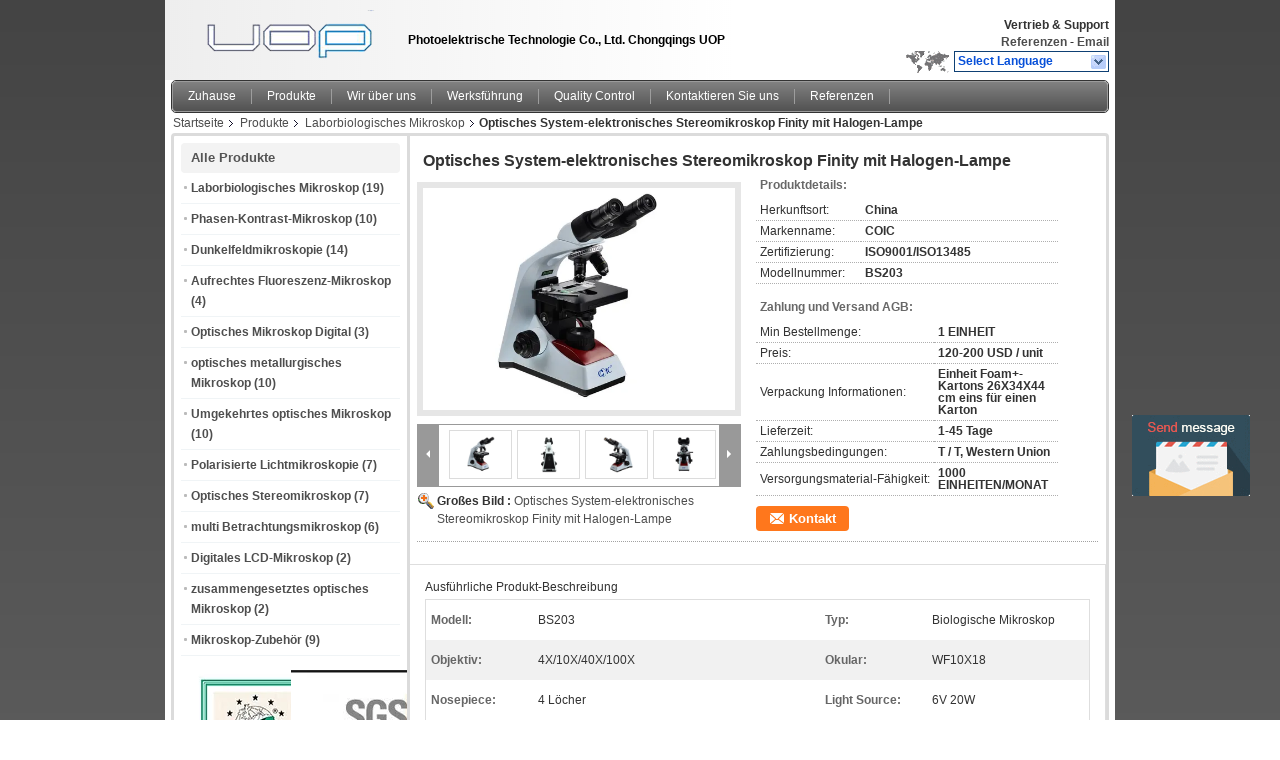

--- FILE ---
content_type: text/html
request_url: https://german.uopmicroscope.com/sale-11818870-finity-optical-system-electronic-binocular-microscope-with-halogen-lamp.html
body_size: 18604
content:

<!DOCTYPE html>
<html>
<head>
	<meta charset="utf-8">
	<meta http-equiv="X-UA-Compatible" content="IE=edge">
	<meta name="viewport" content="width=device-width, initial-scale=1">
    <title>Optisches System-elektronisches Stereomikroskop Finity mit Halogen-Lampe</title>
    <meta name="keywords" content="Laborbiologisches Mikroskop, Optisches System-elektronisches Stereomikroskop Finity mit Halogen-Lampe, Qualität Laborbiologisches Mikroskop, Laborbiologisches Mikroskop fournisseur" />
    <meta name="description" content="Qualität Laborbiologisches Mikroskop fabricants & Exporteur - kaufen Optisches System-elektronisches Stereomikroskop Finity mit Halogen-Lampe de la Chine fabricant." />
			<link type='text/css' rel='stylesheet' href='/??/images/global.css,/photo/uopmicroscope/sitetpl/style/common.css?ver=1555556485' media='all'>
			  <script type='text/javascript' src='/??/js/jquery.js,/js/common_header.js'></script><meta property="og:title" content="Optisches System-elektronisches Stereomikroskop Finity mit Halogen-Lampe" />
<meta property="og:description" content="Qualität Laborbiologisches Mikroskop fabricants & Exporteur - kaufen Optisches System-elektronisches Stereomikroskop Finity mit Halogen-Lampe de la Chine fabricant." />
<meta property="og:type" content="product" />
<meta property="og:availability" content="instock" />
<meta property="og:site_name" content="Chongqing UOP Photoelectric Technology Co., Ltd" />
<meta property="og:url" content="https://german.uopmicroscope.com/sale-11818870-finity-optical-system-electronic-binocular-microscope-with-halogen-lamp.html" />
<meta property="og:image" content="https://german.uopmicroscope.com/photo/ps23411716-finity_optical_system_electronic_binocular_microscope_with_halogen_lamp.jpg" />
<link rel="canonical" href="https://german.uopmicroscope.com/sale-11818870-finity-optical-system-electronic-binocular-microscope-with-halogen-lamp.html" />
<link rel="alternate" href="https://m.german.uopmicroscope.com/sale-11818870-finity-optical-system-electronic-binocular-microscope-with-halogen-lamp.html" media="only screen and (max-width: 640px)" />
<style type="text/css">
/*<![CDATA[*/
.consent__cookie {position: fixed;top: 0;left: 0;width: 100%;height: 0%;z-index: 100000;}.consent__cookie_bg {position: fixed;top: 0;left: 0;width: 100%;height: 100%;background: #000;opacity: .6;display: none }.consent__cookie_rel {position: fixed;bottom:0;left: 0;width: 100%;background: #fff;display: -webkit-box;display: -ms-flexbox;display: flex;flex-wrap: wrap;padding: 24px 80px;-webkit-box-sizing: border-box;box-sizing: border-box;-webkit-box-pack: justify;-ms-flex-pack: justify;justify-content: space-between;-webkit-transition: all ease-in-out .3s;transition: all ease-in-out .3s }.consent__close {position: absolute;top: 20px;right: 20px;cursor: pointer }.consent__close svg {fill: #777 }.consent__close:hover svg {fill: #000 }.consent__cookie_box {flex: 1;word-break: break-word;}.consent__warm {color: #777;font-size: 16px;margin-bottom: 12px;line-height: 19px }.consent__title {color: #333;font-size: 20px;font-weight: 600;margin-bottom: 12px;line-height: 23px }.consent__itxt {color: #333;font-size: 14px;margin-bottom: 12px;display: -webkit-box;display: -ms-flexbox;display: flex;-webkit-box-align: center;-ms-flex-align: center;align-items: center }.consent__itxt i {display: -webkit-inline-box;display: -ms-inline-flexbox;display: inline-flex;width: 28px;height: 28px;border-radius: 50%;background: #e0f9e9;margin-right: 8px;-webkit-box-align: center;-ms-flex-align: center;align-items: center;-webkit-box-pack: center;-ms-flex-pack: center;justify-content: center }.consent__itxt svg {fill: #3ca860 }.consent__txt {color: #a6a6a6;font-size: 14px;margin-bottom: 8px;line-height: 17px }.consent__btns {display: -webkit-box;display: -ms-flexbox;display: flex;-webkit-box-orient: vertical;-webkit-box-direction: normal;-ms-flex-direction: column;flex-direction: column;-webkit-box-pack: center;-ms-flex-pack: center;justify-content: center;flex-shrink: 0;}.consent__btn {width: 280px;height: 40px;line-height: 40px;text-align: center;background: #3ca860;color: #fff;border-radius: 4px;margin: 8px 0;-webkit-box-sizing: border-box;box-sizing: border-box;cursor: pointer;font-size:14px}.consent__btn:hover {background: #00823b }.consent__btn.empty {color: #3ca860;border: 1px solid #3ca860;background: #fff }.consent__btn.empty:hover {background: #3ca860;color: #fff }.open .consent__cookie_bg {display: block }.open .consent__cookie_rel {bottom: 0 }@media (max-width: 760px) {.consent__btns {width: 100%;align-items: center;}.consent__cookie_rel {padding: 20px 24px }}.consent__cookie.open {display: block;}.consent__cookie {display: none;}
/*]]>*/
</style>
<script type="text/javascript">
/*<![CDATA[*/
window.isvideotpl = 0;window.detailurl = '';
var isShowGuide=0;showGuideColor=0;var company_type = 11;var webim_domain = '';

var colorUrl = '';
var aisearch = 0;
var selfUrl = '';
window.playerReportUrl='/vod/view_count/report';
var query_string = ["Products","Detail"];
var g_tp = '';
var customtplcolor = 99101;
window.predomainsub = "";
/*]]>*/
</script>
</head>
<body>
<img src="/logo.gif" style="display:none" alt="logo"/>
	<div id="floatAd" style="z-index: 110000;position:absolute;right:30px;bottom:60px;display: block;
	height:245px;		">
		<form method="post"
		      onSubmit="return changeAction(this,'/contactnow.html');">
			<input type="hidden" name="pid" value="11818870"/>
			<input alt='Nachricht senden' onclick="this.blur()" type="image"
			       src="/images/floatimage_5.gif"/>
		</form>

			</div>
<a style="display: none!important;" title="Chongqing UOP Photoelectric Technology Co., Ltd" class="float-inquiry" href="/contactnow.html" onclick='setinquiryCookie("{\"showproduct\":1,\"pid\":\"11818870\",\"name\":\"Optisches System-elektronisches Stereomikroskop Finity mit Halogen-Lampe\",\"source_url\":\"\\/sale-11818870-finity-optical-system-electronic-binocular-microscope-with-halogen-lamp.html\",\"picurl\":\"\\/photo\\/pd23411716-finity_optical_system_electronic_binocular_microscope_with_halogen_lamp.jpg\",\"propertyDetail\":[[\"Modell\",\"BS203\"],[\"Typ\",\"Biologische Mikroskop\"],[\"Objektiv\",\"4X\\/10X\\/40X\\/100X\"],[\"Okular\",\"WF10X18\"]],\"company_name\":null,\"picurl_c\":\"\\/photo\\/pc23411716-finity_optical_system_electronic_binocular_microscope_with_halogen_lamp.jpg\",\"price\":\"120-200 USD \\/ unit\",\"username\":\"wei\",\"viewTime\":\"Letzter Login : 6 Stunden 25 minuts vor\",\"subject\":\"Wie viel f\\u00fcr Ihre Optisches System-elektronisches Stereomikroskop Finity mit Halogen-Lampe\",\"countrycode\":\"\"}");'></a>
<div class="cont_header">
    <style>
	.f_header_main .select_language div:hover{
		color: #c00;
    text-decoration: underline;
	}
</style>

<div class="f_header_main">
	<table cellpadding="0" cellspacing="0" width="100%">
		<tbody>
		<tr>
			<td class="header_logo">
				<a title="China Laborbiologisches Mikroskop fabricant" href="//german.uopmicroscope.com"><img onerror="$(this).parent().hide();" src="/logo.gif" alt="China Laborbiologisches Mikroskop fabricant" /></a>			</td>
			<td>
				<div class="header_company_detail">
					<table cellpadding="0" cellspacing="0" width="100%" height="100%"
					       class="header_company_table">
						<tbody>
						<tr>
							<td>
								<p>Photoelektrische Technologie Co., Ltd. Chongqings UOP</p>							</td>
						</tr>
						</tbody>
					</table>
				</div>

			</td>
			<td>
				<div class="header_other_detail">
					<b>Vertrieb & Support <font
							id="hourZone"></font></b><br>
					<b>
                        <a title="Chongqing UOP Photoelectric Technology Co., Ltd" href="/contactnow.html">Referenzen</a> -
						<a title="" href="mailto:314048298@qq.com">Email</a>					</b>
					<br>
                     <span class="yuyan_icon"></span>
										<div class="sel" id="selectlang">
						<span>Select Language</span>
						<a title="Chongqing UOP Photoelectric Technology Co., Ltd" id="tranimg"
						   href="javascript:;"
						   class="col"></a>
					</div>

					<dl id="p_l" class="select_language">
													<dt class="english">
								                                <a title="China gute Qualität Laborbiologisches Mikroskop  on ventes" href="https://www.uopmicroscope.com/">English</a>							</dt>
													<dt class="french">
								                                <a title="China gute Qualität Laborbiologisches Mikroskop  on ventes" href="https://french.uopmicroscope.com/">French</a>							</dt>
													<dt class="german">
								                                <a title="China gute Qualität Laborbiologisches Mikroskop  on ventes" href="https://german.uopmicroscope.com/">German</a>							</dt>
													<dt class="italian">
								                                <a title="China gute Qualität Laborbiologisches Mikroskop  on ventes" href="https://italian.uopmicroscope.com/">Italian</a>							</dt>
													<dt class="russian">
								                                <a title="China gute Qualität Laborbiologisches Mikroskop  on ventes" href="https://russian.uopmicroscope.com/">Russian</a>							</dt>
													<dt class="spanish">
								                                <a title="China gute Qualität Laborbiologisches Mikroskop  on ventes" href="https://spanish.uopmicroscope.com/">Spanish</a>							</dt>
													<dt class="portuguese">
								                                <a title="China gute Qualität Laborbiologisches Mikroskop  on ventes" href="https://portuguese.uopmicroscope.com/">Portuguese</a>							</dt>
													<dt class="dutch">
								                                <a title="China gute Qualität Laborbiologisches Mikroskop  on ventes" href="https://dutch.uopmicroscope.com/">Dutch</a>							</dt>
													<dt class="greek">
								                                <a title="China gute Qualität Laborbiologisches Mikroskop  on ventes" href="https://greek.uopmicroscope.com/">Greek</a>							</dt>
													<dt class="japanese">
								                                <a title="China gute Qualität Laborbiologisches Mikroskop  on ventes" href="https://japanese.uopmicroscope.com/">Japanese</a>							</dt>
													<dt class="korean">
								                                <a title="China gute Qualität Laborbiologisches Mikroskop  on ventes" href="https://korean.uopmicroscope.com/">Korean</a>							</dt>
													<dt class="arabic">
								                                <a title="China gute Qualität Laborbiologisches Mikroskop  on ventes" href="https://arabic.uopmicroscope.com/">Arabic</a>							</dt>
													<dt class="hindi">
								                                <a title="China gute Qualität Laborbiologisches Mikroskop  on ventes" href="https://hindi.uopmicroscope.com/">Hindi</a>							</dt>
													<dt class="turkish">
								                                <a title="China gute Qualität Laborbiologisches Mikroskop  on ventes" href="https://turkish.uopmicroscope.com/">Turkish</a>							</dt>
													<dt class="indonesian">
								                                <a title="China gute Qualität Laborbiologisches Mikroskop  on ventes" href="https://indonesian.uopmicroscope.com/">Indonesian</a>							</dt>
													<dt class="vietnamese">
								                                <a title="China gute Qualität Laborbiologisches Mikroskop  on ventes" href="https://vietnamese.uopmicroscope.com/">Vietnamese</a>							</dt>
													<dt class="thai">
								                                <a title="China gute Qualität Laborbiologisches Mikroskop  on ventes" href="https://thai.uopmicroscope.com/">Thai</a>							</dt>
													<dt class="bengali">
								                                <a title="China gute Qualität Laborbiologisches Mikroskop  on ventes" href="https://bengali.uopmicroscope.com/">Bengali</a>							</dt>
													<dt class="persian">
								                                <a title="China gute Qualität Laborbiologisches Mikroskop  on ventes" href="https://persian.uopmicroscope.com/">Persian</a>							</dt>
													<dt class="polish">
								                                <a title="China gute Qualität Laborbiologisches Mikroskop  on ventes" href="https://polish.uopmicroscope.com/">Polish</a>							</dt>
											</dl>
									</div>
			</td>
		</tr>
		</tbody>
	</table>
</div>

    <script>
        if(window.addEventListener){
            window.addEventListener("load",function(){f_header_main_dealZoneHour(
                "30",
                "8",
                "30",
                "17",
                "86-023-68285587",
                "")},false);
        }
        else{
            window.attachEvent("onload",function(){f_header_main_dealZoneHour(
                "30",
                "8",
                "30",
                "17",
                "86-023-68285587",
                "")});
        }
    </script>
<script>
    if (document.getElementById("tranimg")) {
        if(document.getElementById("tranimg").addEventListener) {
            document.getElementById("tranimg").addEventListener("click", function(event){
                f_header_main_selectLanguage(document.getElementById("tranimg"),event);
            },false);
        } else {
            document.getElementById("tranimg").attachEvent("click", function(event){
                f_header_main_selectLanguage(document.getElementById("tranimg"),event);
            });
        }
    }
</script>
    <div class="f_header_nav"  id="head_menu">
	<dl class="header_nav_tabs">
		<dd class="bl fleft"></dd>
                                <dt id="headHome" >
                                <a target="_self" title="" href="/">Zuhause</a>                            </dt>
                                            <dt id="productLi" class="cur">
                                <a target="_self" title="" href="/products.html">Produkte</a>                            </dt>
                                            <dt id="headAboutUs" >
                                <a target="_self" title="" href="/aboutus.html">Wir über uns</a>                            </dt>
                                            <dt id="headFactorytour" >
                                <a target="_self" title="" href="/factory.html">Werksführung</a>                            </dt>
                                            <dt id="headQualityControl" >
                                <a target="_self" title="" href="/quality.html">Quality Control</a>                            </dt>
                                            <dt id="headContactUs" >
                                <a target="_self" title="" href="/contactus.html">Kontaktieren Sie uns</a>                            </dt>
                                            <dt id="" >
                                <form id="f_header_nav_form" method="post" target="_blank">
                    <input type="hidden" name="pid" value="11818870"/>
                    <a href="javascript:;"><span onclick="document.getElementById('f_header_nav_form').action='/contactnow.html';document.getElementById('f_header_nav_form').submit();">Referenzen</span></a>
                </form>
                            </dt>
                                            <dt>
                    </dt>
		<dd class="br fright"></dd>
	</dl>
</div>
<script>
    if(window.addEventListener){
        window.addEventListener("load",function(){f_headmenucur()},false);
    }
    else{
        window.attachEvent("onload",function(){f_headmenucur()});
    }
</script>
    <div class="f_header_breadcrumb">
    <a title="" href="/">Startseite</a>    <a title="" href="/products.html">Produkte</a><a title="" href="/supplier-346274-laboratory-biological-microscope">Laborbiologisches Mikroskop</a><h2 class="index-bread" >Optisches System-elektronisches Stereomikroskop Finity mit Halogen-Lampe</h2></div>
 </div>
<div class="cont_main_box cont_main_box1">
    <div class="cont_main_box_inner">
        <div class="cont_main_n">
            <div class="cont_main_n_inner">
                
<div class="n_menu_list">
    <div class="main_title"><span class="main_con">Alle Produkte</span></div>
                
        <div class="item active">
            <strong>
                
                <a title="China Laborbiologisches Mikroskop  on ventes" href="/supplier-346274-laboratory-biological-microscope">Laborbiologisches Mikroskop</a>
                                                    <span class="num">(19)</span>
                            </strong>
                                </div>
                
        <div class="item ">
            <strong>
                
                <a title="China Phasen-Kontrast-Mikroskop  on ventes" href="/supplier-346273-phase-contrast-microscope">Phasen-Kontrast-Mikroskop</a>
                                                    <span class="num">(10)</span>
                            </strong>
                                </div>
                
        <div class="item ">
            <strong>
                
                <a title="China Dunkelfeldmikroskopie  on ventes" href="/supplier-346519-dark-field-microscopy">Dunkelfeldmikroskopie</a>
                                                    <span class="num">(14)</span>
                            </strong>
                                </div>
                
        <div class="item ">
            <strong>
                
                <a title="China Aufrechtes Fluoreszenz-Mikroskop  on ventes" href="/supplier-346515-upright-fluorescence-microscope">Aufrechtes Fluoreszenz-Mikroskop</a>
                                                    <span class="num">(4)</span>
                            </strong>
                                </div>
                
        <div class="item ">
            <strong>
                
                <a title="China Optisches Mikroskop Digital  on ventes" href="/supplier-346511-digital-optical-microscope">Optisches Mikroskop Digital</a>
                                                    <span class="num">(3)</span>
                            </strong>
                                </div>
                
        <div class="item ">
            <strong>
                
                <a title="China optisches metallurgisches Mikroskop  on ventes" href="/supplier-346513-optical-metallurgical-microscope">optisches metallurgisches Mikroskop</a>
                                                    <span class="num">(10)</span>
                            </strong>
                                </div>
                
        <div class="item ">
            <strong>
                
                <a title="China Umgekehrtes optisches Mikroskop  on ventes" href="/supplier-346514-inverted-optical-microscope">Umgekehrtes optisches Mikroskop</a>
                                                    <span class="num">(10)</span>
                            </strong>
                                </div>
                
        <div class="item ">
            <strong>
                
                <a title="China Polarisierte Lichtmikroskopie  on ventes" href="/supplier-346516-polarized-light-microscopy">Polarisierte Lichtmikroskopie</a>
                                                    <span class="num">(7)</span>
                            </strong>
                                </div>
                
        <div class="item ">
            <strong>
                
                <a title="China Optisches Stereomikroskop  on ventes" href="/supplier-346510-stereo-optical-microscope">Optisches Stereomikroskop</a>
                                                    <span class="num">(7)</span>
                            </strong>
                                </div>
                
        <div class="item ">
            <strong>
                
                <a title="China multi Betrachtungsmikroskop  on ventes" href="/supplier-346517-multi-viewing-microscope">multi Betrachtungsmikroskop</a>
                                                    <span class="num">(6)</span>
                            </strong>
                                </div>
                
        <div class="item ">
            <strong>
                
                <a title="China Digitales LCD-Mikroskop  on ventes" href="/supplier-346512-lcd-digital-microscope">Digitales LCD-Mikroskop</a>
                                                    <span class="num">(2)</span>
                            </strong>
                                </div>
                
        <div class="item ">
            <strong>
                
                <a title="China zusammengesetztes optisches Mikroskop  on ventes" href="/supplier-346509-compound-optical-microscope">zusammengesetztes optisches Mikroskop</a>
                                                    <span class="num">(2)</span>
                            </strong>
                                </div>
                
        <div class="item ">
            <strong>
                
                <a title="China Mikroskop-Zubehör  on ventes" href="/supplier-346518-microscope-accessories">Mikroskop-Zubehör</a>
                                                    <span class="num">(9)</span>
                            </strong>
                                </div>
    </div>

                    <div class="n_certificate_list">
                        <div class="certificate_con">
            <a target="_blank" title="Gute Qualität Laborbiologisches Mikroskop en ventes" href="/photo/qd23834397-chongqing_uop_photoelectric_technology_co_ltd.jpg"><img src="/photo/qm23834397-chongqing_uop_photoelectric_technology_co_ltd.jpg" alt="Gute Qualität Phasen-Kontrast-Mikroskop en ventes" /></a>        </div>
            <div class="certificate_con">
            <a target="_blank" title="Gute Qualität Laborbiologisches Mikroskop en ventes" href="/photo/qd23834609-chongqing_uop_photoelectric_technology_co_ltd.jpg"><img src="/photo/qm23834609-chongqing_uop_photoelectric_technology_co_ltd.jpg" alt="Gute Qualität Phasen-Kontrast-Mikroskop en ventes" /></a>        </div>
            <div class="clearfix"></div>
    </div>                                <div class="n_contact_box">
	<dl class="l_msy">
		<dd>Ich bin online Chat Jetzt</dd>
		<dt>
                        				<div class="two"><a href="skype:mike.wei1900?call"></a></div>                        				<div class="four"><a href="mailto:314048298@qq.com"></a></div>                        		</dt>
	</dl>
	<div class="btn-wrap">
		<form
				onSubmit="return changeAction(this,'/contactnow.html');"
				method="POST" target="_blank">
			<input type="hidden" name="pid" value="0"/>
			<input type="submit" name="submit" value="Kontakt" class="btn submit_btn" style="background:#ff771c url(/images/css-sprite.png) -255px -213px;color:#fff;border-radius:2px;padding:2px 18px 2px 40px;width:auto;height:2em;">
		</form>
	</div>
</div>
<script>
    function n_contact_box_ready() {
        if (typeof(changeAction) == "undefined") {
            changeAction = function (formname, url) {
                formname.action = url;
            }
        }
    }
    if(window.addEventListener){
        window.addEventListener("load",n_contact_box_ready,false);
    }
    else{
        window.attachEvent("onload",n_contact_box_ready);
    }
</script>

            </div>
        </div>
        <div class="cont_main_no">
            <div class="cont_main_no_inner">
                <script>
	var Speed_1 = 10;
	var Space_1 = 20;
	var PageWidth_1 = 69 * 4;
	var interval_1 = 5000;
	var fill_1 = 0;
	var MoveLock_1 = false;
	var MoveTimeObj_1;
	var MoveWay_1 = "right";
	var Comp_1 = 0;
	var AutoPlayObj_1 = null;
	function GetObj(objName) {
		if (document.getElementById) {
			return eval('document.getElementById("' + objName + '")')
		} else {
			return eval("document.all." + objName)
		}
	}
	function AutoPlay_1() {
		clearInterval(AutoPlayObj_1);
		AutoPlayObj_1 = setInterval("ISL_GoDown_1();ISL_StopDown_1();", interval_1)
	}
	function ISL_GoUp_1(count) {
		if (MoveLock_1) {
			return
		}
		clearInterval(AutoPlayObj_1);
		MoveLock_1 = true;
		MoveWay_1 = "left";
		if (count > 3) {
			MoveTimeObj_1 = setInterval("ISL_ScrUp_1();", Speed_1)
		}
	}
	function ISL_StopUp_1() {
		if (MoveWay_1 == "right") {
			return
		}
		clearInterval(MoveTimeObj_1);
		if ((GetObj("ISL_Cont_1").scrollLeft - fill_1) % PageWidth_1 != 0) {
			Comp_1 = fill_1 - (GetObj("ISL_Cont_1").scrollLeft % PageWidth_1);
			CompScr_1()
		} else {
			MoveLock_1 = false
		}
		AutoPlay_1()
	}
	function ISL_ScrUp_1() {
		if (GetObj("ISL_Cont_1").scrollLeft <= 0) {
			return false;
		}
		GetObj("ISL_Cont_1").scrollLeft -= Space_1
	}
	function ISL_GoDown_1(count) {
		if (MoveLock_1) {
			return
		}
		clearInterval(AutoPlayObj_1);
		MoveLock_1 = true;
		MoveWay_1 = "right";
		if (count > 3) {
			ISL_ScrDown_1();
			MoveTimeObj_1 = setInterval("ISL_ScrDown_1()", Speed_1)
		}
	}
	function ISL_StopDown_1() {
		if (MoveWay_1 == "left") {
			return
		}
		clearInterval(MoveTimeObj_1);
		if (GetObj("ISL_Cont_1").scrollLeft % PageWidth_1 - (fill_1 >= 0 ? fill_1 : fill_1 + 1) != 0) {
			Comp_1 = PageWidth_1 - GetObj("ISL_Cont_1").scrollLeft % PageWidth_1 + fill_1;
			CompScr_1()
		} else {
			MoveLock_1 = false
		}
		AutoPlay_1()
	}
	function ISL_ScrDown_1() {
		if (GetObj("ISL_Cont_1").scrollLeft >= GetObj("List1_1").scrollWidth) {
			GetObj("ISL_Cont_1").scrollLeft = GetObj("ISL_Cont_1").scrollLeft - GetObj("List1_1").offsetWidth
		}
		GetObj("ISL_Cont_1").scrollLeft += Space_1
	}
	function CompScr_1() {
		if (Comp_1 == 0) {
			MoveLock_1 = false;
			return
		}
		var num, TempSpeed = Speed_1, TempSpace = Space_1;
		if (Math.abs(Comp_1) < PageWidth_1 / 2) {
			TempSpace = Math.round(Math.abs(Comp_1 / Space_1));
			if (TempSpace < 1) {
				TempSpace = 1
			}
		}
		if (Comp_1 < 0) {
			if (Comp_1 < -TempSpace) {
				Comp_1 += TempSpace;
				num = TempSpace
			} else {
				num = -Comp_1;
				Comp_1 = 0
			}
			GetObj("ISL_Cont_1").scrollLeft -= num;
			setTimeout("CompScr_1()", TempSpeed)
		} else {
			if (Comp_1 > TempSpace) {
				Comp_1 -= TempSpace;
				num = TempSpace
			} else {
				num = Comp_1;
				Comp_1 = 0
			}
			GetObj("ISL_Cont_1").scrollLeft += num;
			setTimeout("CompScr_1()", TempSpeed)
		}
	}
	function picrun_ini() {
		GetObj("List2_1").innerHTML = GetObj("List1_1").innerHTML;
		GetObj("ISL_Cont_1").scrollLeft = fill_1 >= 0 ? fill_1 : GetObj("List1_1").scrollWidth - Math.abs(fill_1);
		GetObj("ISL_Cont_1").onmouseover = function () {
			clearInterval(AutoPlayObj_1)
		};
		GetObj("ISL_Cont_1").onmouseout = function () {
			AutoPlay_1()
		};
		AutoPlay_1()
	}
    var tb_pathToImage="/images/loadingAnimation.gif";
	var zy_product_info = "{\"showproduct\":1,\"pid\":\"11818870\",\"name\":\"Optisches System-elektronisches Stereomikroskop Finity mit Halogen-Lampe\",\"source_url\":\"\\/sale-11818870-finity-optical-system-electronic-binocular-microscope-with-halogen-lamp.html\",\"picurl\":\"\\/photo\\/pd23411716-finity_optical_system_electronic_binocular_microscope_with_halogen_lamp.jpg\",\"propertyDetail\":[[\"Modell\",\"BS203\"],[\"Typ\",\"Biologische Mikroskop\"],[\"Objektiv\",\"4X\\/10X\\/40X\\/100X\"],[\"Okular\",\"WF10X18\"]],\"company_name\":null,\"picurl_c\":\"\\/photo\\/pc23411716-finity_optical_system_electronic_binocular_microscope_with_halogen_lamp.jpg\",\"price\":\"120-200 USD \\/ unit\",\"username\":\"wei\",\"viewTime\":\"Letzter Login : 0 Stunden 25 minuts vor\",\"subject\":\"Ich interessiere mich f\\u00fcr Ihre Optisches System-elektronisches Stereomikroskop Finity mit Halogen-Lampe\",\"countrycode\":\"\"}";
	var zy_product_info = zy_product_info.replace(/"/g, "\\\"");
	var zy_product_info = zy_product_info.replace(/'/g, "\\\'");
    $(document).ready(function(){tb_init("a.thickbox, area.thickbox, input.thickbox");imgLoader=new Image();imgLoader.src=tb_pathToImage});function tb_init(domChunk){$(domChunk).click(function(){var t=this.title||this.name||null;var a=this.href||this.alt;var g=this.rel||false;var pid=$(this).attr("pid")||null;tb_show(t,a,g,pid);this.blur();return false})}function tb_show(caption,url,imageGroup,pid){try{if(typeof document.body.style.maxHeight==="undefined"){$("body","html").css({height:"100%",width:"100%"});$("html").css("overflow","hidden");if(document.getElementById("TB_HideSelect")===null){$("body").append("<iframe id='TB_HideSelect'></iframe><div id='TB_overlay'></div><div id='TB_window'></div>");$("#TB_overlay").click(tb_remove)}}else{if(document.getElementById("TB_overlay")===null){$("body").append("<div id='TB_overlay'></div><div id='TB_window'></div>");$("#TB_overlay").click(tb_remove)}}if(tb_detectMacXFF()){$("#TB_overlay").addClass("TB_overlayMacFFBGHack")}else{$("#TB_overlay").addClass("TB_overlayBG")}if(caption===null){caption=""}$("body").append("<div id='TB_load'><img src='"+imgLoader.src+"' /></div>");$("#TB_load").show();var baseURL;if(url.indexOf("?")!==-1){baseURL=url.substr(0,url.indexOf("?"))}else{baseURL=url}var urlString=/\.jpg$|\.jpeg$|\.png$|\.gif$|\.bmp$/;var urlType=baseURL.toLowerCase().match(urlString);if(pid!=null){$("#TB_window").append("<div id='TB_button' style='padding-top: 10px;text-align:center'>" +
		"<a href=\"/contactnow.html\" onclick= 'setinquiryCookie(\""+zy_product_info+"\");' class='btn contact_btn' style='display: inline-block;background:#ff771c url(/images/css-sprite.png) -260px -214px;color:#fff;padding:0 13px 0 33px;width:auto;height:25px;line-height:26px;border:0;font-size:13px;border-radius:4px;font-weight:bold;text-decoration:none;'>Kontakt</a>" +
		"&nbsp;&nbsp;  <input class='close_thickbox' type='button' value='' onclick='javascript:tb_remove();'></div>")}if(urlType==".jpg"||urlType==".jpeg"||urlType==".png"||urlType==".gif"||urlType==".bmp"){TB_PrevCaption="";TB_PrevURL="";TB_PrevHTML="";TB_NextCaption="";TB_NextURL="";TB_NextHTML="";TB_imageCount="";TB_FoundURL=false;TB_OpenNewHTML="";if(imageGroup){TB_TempArray=$("a[@rel="+imageGroup+"]").get();for(TB_Counter=0;((TB_Counter<TB_TempArray.length)&&(TB_NextHTML===""));TB_Counter++){var urlTypeTemp=TB_TempArray[TB_Counter].href.toLowerCase().match(urlString);if(!(TB_TempArray[TB_Counter].href==url)){if(TB_FoundURL){TB_NextCaption=TB_TempArray[TB_Counter].title;TB_NextURL=TB_TempArray[TB_Counter].href;TB_NextHTML="<span id='TB_next'>&nbsp;&nbsp;<a href='#'>Next &gt;</a></span>"}else{TB_PrevCaption=TB_TempArray[TB_Counter].title;TB_PrevURL=TB_TempArray[TB_Counter].href;TB_PrevHTML="<span id='TB_prev'>&nbsp;&nbsp;<a href='#'>&lt; Prev</a></span>"}}else{TB_FoundURL=true;TB_imageCount="Image "+(TB_Counter+1)+" of "+(TB_TempArray.length)}}}TB_OpenNewHTML="<span style='font-size: 11pt'>&nbsp;&nbsp;<a href='"+url+"' target='_blank' style='color:#003366'>View original</a></span>";imgPreloader=new Image();imgPreloader.onload=function(){imgPreloader.onload=null;var pagesize=tb_getPageSize();var x=pagesize[0]-150;var y=pagesize[1]-150;var imageWidth=imgPreloader.width;var imageHeight=imgPreloader.height;if(imageWidth>x){imageHeight=imageHeight*(x/imageWidth);imageWidth=x;if(imageHeight>y){imageWidth=imageWidth*(y/imageHeight);imageHeight=y}}else{if(imageHeight>y){imageWidth=imageWidth*(y/imageHeight);imageHeight=y;if(imageWidth>x){imageHeight=imageHeight*(x/imageWidth);imageWidth=x}}}TB_WIDTH=imageWidth+30;TB_HEIGHT=imageHeight+60;$("#TB_window").append("<a href='' id='TB_ImageOff' title='Close'><img id='TB_Image' src='"+url+"' width='"+imageWidth+"' height='"+imageHeight+"' alt='"+caption+"'/></a>"+"<div id='TB_caption'>"+caption+"<div id='TB_secondLine'>"+TB_imageCount+TB_PrevHTML+TB_NextHTML+TB_OpenNewHTML+"</div></div><div id='TB_closeWindow'><a href='#' id='TB_closeWindowButton' title='Close'>close</a> or Esc Key</div>");$("#TB_closeWindowButton").click(tb_remove);if(!(TB_PrevHTML==="")){function goPrev(){if($(document).unbind("click",goPrev)){$(document).unbind("click",goPrev)}$("#TB_window").remove();$("body").append("<div id='TB_window'></div>");tb_show(TB_PrevCaption,TB_PrevURL,imageGroup);return false}$("#TB_prev").click(goPrev)}if(!(TB_NextHTML==="")){function goNext(){$("#TB_window").remove();$("body").append("<div id='TB_window'></div>");tb_show(TB_NextCaption,TB_NextURL,imageGroup);return false}$("#TB_next").click(goNext)}document.onkeydown=function(e){if(e==null){keycode=event.keyCode}else{keycode=e.which}if(keycode==27){tb_remove()}else{if(keycode==190){if(!(TB_NextHTML=="")){document.onkeydown="";goNext()}}else{if(keycode==188){if(!(TB_PrevHTML=="")){document.onkeydown="";goPrev()}}}}};tb_position();$("#TB_load").remove();$("#TB_ImageOff").click(tb_remove);$("#TB_window").css({display:"block"})};imgPreloader.src=url}else{var queryString=url.replace(/^[^\?]+\??/,"");var params=tb_parseQuery(queryString);TB_WIDTH=(params["width"]*1)+30||630;TB_HEIGHT=(params["height"]*1)+40||440;ajaxContentW=TB_WIDTH-30;ajaxContentH=TB_HEIGHT-45;if(url.indexOf("TB_iframe")!=-1){urlNoQuery=url.split("TB_");
        $("#TB_iframeContent").remove();if(params["modal"]!="true"){$("#TB_window").append("<div id='TB_title'><div id='TB_ajaxWindowTitle'>"+caption+"</div><div id='TB_closeAjaxWindow'><a href='#' id='TB_closeWindowButton' title='Close'>close</a> or Esc Key</div></div><iframe frameborder='0' hspace='0' src='"+urlNoQuery[0]+"' id='TB_iframeContent' name='TB_iframeContent"+Math.round(Math.random()*1000)+"' onload='tb_showIframe()' style='width:"+(ajaxContentW+29)+"px;height:"+(ajaxContentH+17)+"px;' > </iframe>")}else{$("#TB_overlay").unbind();$("#TB_window").append("<iframe frameborder='0' hspace='0' src='"+urlNoQuery[0]+"' id='TB_iframeContent' name='TB_iframeContent"+Math.round(Math.random()*1000)+"' onload='tb_showIframe()' style='width:"+(ajaxContentW+29)+"px;height:"+(ajaxContentH+17)+"px;'> </iframe>")}}else{if($("#TB_window").css("display")!="block"){if(params["modal"]!="true"){$("#TB_window").append("<div id='TB_title'><div id='TB_ajaxWindowTitle'>"+caption+"</div><div id='TB_closeAjaxWindow'><a href='#' id='TB_closeWindowButton'>close</a> or Esc Key</div></div><div id='TB_ajaxContent' style='width:"+ajaxContentW+"px;height:"+ajaxContentH+"px'></div>")}else{$("#TB_overlay").unbind();$("#TB_window").append("<div id='TB_ajaxContent' class='TB_modal' style='width:"+ajaxContentW+"px;height:"+ajaxContentH+"px;'></div>")}}else{$("#TB_ajaxContent")[0].style.width=ajaxContentW+"px";$("#TB_ajaxContent")[0].style.height=ajaxContentH+"px";$("#TB_ajaxContent")[0].scrollTop=0;$("#TB_ajaxWindowTitle").html(caption)}}$("#TB_closeWindowButton").click(tb_remove);if(url.indexOf("TB_inline")!=-1){$("#TB_ajaxContent").append($("#"+params["inlineId"]).children());$("#TB_window").unload(function(){$("#"+params["inlineId"]).append($("#TB_ajaxContent").children())});tb_position();$("#TB_load").remove();$("#TB_window").css({display:"block"})}else{if(url.indexOf("TB_iframe")!=-1){tb_position()}else{$("#TB_ajaxContent").load(url+="&random="+(new Date().getTime()),function(){tb_position();$("#TB_load").remove();tb_init("#TB_ajaxContent a.thickbox");$("#TB_window").css({display:"block"})})}}}if(!params["modal"]){document.onkeyup=function(e){if(e==null){keycode=event.keyCode}else{keycode=e.which}if(keycode==27){tb_remove()}}}}catch(e){}}function tb_showIframe(){$("#TB_load").remove();$("#TB_window").css({display:"block"})}function tb_remove(){$("#TB_imageOff").unbind("click");$("#TB_closeWindowButton").unbind("click");$("#TB_window").fadeOut("fast",function(){$("#TB_window,#TB_overlay,#TB_HideSelect").trigger("unload").unbind().remove()});$("#TB_load").remove();if(typeof document.body.style.maxHeight=="undefined"){$("body","html").css({height:"auto",width:"auto"});$("html").css("overflow","")}document.onkeydown="";document.onkeyup="";return false}function tb_position(){$("#TB_window").css({marginLeft:"-"+parseInt((TB_WIDTH/2),10)+"px",width:TB_WIDTH+"px"});$("#TB_window").css({marginTop:"-"+parseInt((TB_HEIGHT/2),10)+"px"})}function tb_parseQuery(query){var Params={};if(!query){return Params}var Pairs=query.split(/[;&]/);for(var i=0;i<Pairs.length;i++){var KeyVal=Pairs[i].split("=");if(!KeyVal||KeyVal.length!=2){continue}var key=unescape(KeyVal[0]);var val=unescape(KeyVal[1]);val=val.replace(/\+/g," ");Params[key]=val}return Params}function tb_getPageSize(){var de=document.documentElement;var w=window.innerWidth||self.innerWidth||(de&&de.clientWidth)||document.body.clientWidth;var h=window.innerHeight||self.innerHeight||(de&&de.clientHeight)||document.body.clientHeight;arrayPageSize=[w,h];return arrayPageSize}function tb_detectMacXFF(){var userAgent=navigator.userAgent.toLowerCase();if(userAgent.indexOf("mac")!=-1&&userAgent.indexOf("firefox")!=-1){return true}};
</script>
<script>
		var data =["\/photo\/pc23411716-optisches_system_elektronisches_stereomikroskop_finity_mit_halogen_lampe.jpg","\/photo\/pc23411715-optisches_system_elektronisches_stereomikroskop_finity_mit_halogen_lampe.jpg","\/photo\/pc23411717-optisches_system_elektronisches_stereomikroskop_finity_mit_halogen_lampe.jpg","\/photo\/pc23411718-optisches_system_elektronisches_stereomikroskop_finity_mit_halogen_lampe.jpg"];
	var datas =["\/photo\/pl23411716-optisches_system_elektronisches_stereomikroskop_finity_mit_halogen_lampe.jpg","\/photo\/pl23411715-optisches_system_elektronisches_stereomikroskop_finity_mit_halogen_lampe.jpg","\/photo\/pl23411717-optisches_system_elektronisches_stereomikroskop_finity_mit_halogen_lampe.jpg","\/photo\/pl23411718-optisches_system_elektronisches_stereomikroskop_finity_mit_halogen_lampe.jpg"];
	function change_img(count) {

        document.getElementById("productImg").src = data[count % data.length];
		document.getElementById("large").href = datas[count % datas.length];
		document.getElementById("largeimg").href = datas[count % datas.length];
	}
</script>


<div class="no_product_detailmain" id="anchor_product_picture">
        <div class="top_tip">
        <h1>Optisches System-elektronisches Stereomikroskop Finity mit Halogen-Lampe</h1>
    </div>
    <div class="product_detail_box">
        <table cellpadding="0" cellspacing="0" width="100%">
            <tbody>
            <tr>
                <td class="product_wrap_flash">
                    <dl class="le r_flash">
                        <dt>

							<a id="largeimg" class="thickbox" pid="11818870" title="China Optisches System-elektronisches Stereomikroskop Finity mit Halogen-Lampe fournisseur" href="/photo/pl23411716-finity_optical_system_electronic_binocular_microscope_with_halogen_lamp.jpg"><div style='max-width:312px; max-height:222px;'><img id="productImg" src="/photo/pc23411716-finity_optical_system_electronic_binocular_microscope_with_halogen_lamp.jpg" alt="China Optisches System-elektronisches Stereomikroskop Finity mit Halogen-Lampe fournisseur" /></div></a>                        </dt>
                        <dd>
                            <div class="blk_18">
								                                <div class="pro">
									<div class="leb fleft" onmousedown="ISL_GoUp_1(4)" onmouseup="ISL_StopUp_1()" onmouseout="ISL_StopUp_1()" style="cursor:pointer;">
										<a rel="nofollow" href="javascript:void(0)"></a>
									</div>
									<div class="pcont" id="ISL_Cont_1">
                                        <div class="ScrCont">
                                            <div id="List1_1">
                                                <table cellspacing="5" class="fleft">
                                                    <tbody>
                                                    <tr>

																													<td>
																<a rel="nofollow" title="Optisches System-elektronisches Stereomikroskop Finity mit Halogen-Lampe fournisseur"><img onclick="change_img(0)" src="/photo/pm23411716-finity_optical_system_electronic_binocular_microscope_with_halogen_lamp.jpg" alt="Optisches System-elektronisches Stereomikroskop Finity mit Halogen-Lampe fournisseur" /></a>															</td>
																													<td>
																<a rel="nofollow" title="Optisches System-elektronisches Stereomikroskop Finity mit Halogen-Lampe fournisseur"><img onclick="change_img(1)" src="/photo/pm23411715-finity_optical_system_electronic_binocular_microscope_with_halogen_lamp.jpg" alt="Optisches System-elektronisches Stereomikroskop Finity mit Halogen-Lampe fournisseur" /></a>															</td>
																													<td>
																<a rel="nofollow" title="Optisches System-elektronisches Stereomikroskop Finity mit Halogen-Lampe fournisseur"><img onclick="change_img(2)" src="/photo/pm23411717-finity_optical_system_electronic_binocular_microscope_with_halogen_lamp.jpg" alt="Optisches System-elektronisches Stereomikroskop Finity mit Halogen-Lampe fournisseur" /></a>															</td>
																													<td>
																<a rel="nofollow" title="Optisches System-elektronisches Stereomikroskop Finity mit Halogen-Lampe fournisseur"><img onclick="change_img(3)" src="/photo/pm23411718-finity_optical_system_electronic_binocular_microscope_with_halogen_lamp.jpg" alt="Optisches System-elektronisches Stereomikroskop Finity mit Halogen-Lampe fournisseur" /></a>															</td>
														                                                    </tr>
                                                    </tbody>
                                                </table>
                                            </div>
                                            <div id="List2_1">
                                            </div>
                                        </div>
                                    </div>
									<div class="rib fright" onmousedown="ISL_GoDown_1(4)" onmouseup="ISL_StopDown_1()" onmouseout="ISL_StopDown_1()" style="cursor: pointer;">
										<a rel="nofollow" href="javascript:void(0)"></a>
									</div>
								</div>
								                            </div>
							                                                            <p class="sear">
                                <span class="fleft">Großes Bild :&nbsp;</span>
								<a id="large" class="thickbox" pid="11818870" title="China Optisches System-elektronisches Stereomikroskop Finity mit Halogen-Lampe fournisseur" href="/photo/pl23411716-finity_optical_system_electronic_binocular_microscope_with_halogen_lamp.jpg">Optisches System-elektronisches Stereomikroskop Finity mit Halogen-Lampe</a>                            </p>
                                							
                            <div class="clearfix"></div>
                        </dd>
                    </dl>
                </td>
                                <td>
                    <div class="ri">
						<h3>Produktdetails:</h3>
						                        <table class="tables data" width="100%" border="0" cellpadding="0" cellspacing="0">
                            <tbody>
							                                                                <tr>
                                <th width="35%">Herkunftsort:</th>
                                <td>China</td>
                            </tr>
							                                                                <tr>
                                <th width="35%">Markenname:</th>
                                <td>COIC</td>
                            </tr>
							                                                                <tr>
                                <th width="35%">Zertifizierung:</th>
                                <td>ISO9001/ISO13485</td>
                            </tr>
							                                                                <tr>
                                <th width="35%">Modellnummer:</th>
                                <td>BS203</td>
                            </tr>
														
                            </tbody>
                        </table>
						
													<h3 class="title_s">Zahlung und Versand AGB:</h3>
							<table class="tables data" width="100%" border="0" cellpadding="0" cellspacing="0">
								<tbody>
								                                    									<tr>
										<th width="35%" nowrap="nowrap">Min Bestellmenge:</th>
										<td>1 EINHEIT</td>
									</tr>
								                                    									<tr>
										<th width="35%" nowrap="nowrap">Preis:</th>
										<td>120-200 USD / unit</td>
									</tr>
								                                    									<tr>
										<th width="35%" nowrap="nowrap">Verpackung Informationen:</th>
										<td>Einheit Foam+-Kartons 26X34X44 cm eins für einen Karton</td>
									</tr>
								                                    									<tr>
										<th width="35%" nowrap="nowrap">Lieferzeit:</th>
										<td>1-45 Tage</td>
									</tr>
								                                    									<tr>
										<th width="35%" nowrap="nowrap">Zahlungsbedingungen:</th>
										<td>T / T, Western Union</td>
									</tr>
								                                    									<tr>
										<th width="35%" nowrap="nowrap">Versorgungsmaterial-Fähigkeit:</th>
										<td>1000 EINHEITEN/MONAT</td>
									</tr>
																								</tbody>
							</table>
						                        <div class="clearfix"></div>
                        <div class="sub">
                        								<a href="/contactnow.html" onclick= 'setinquiryCookie("{\"showproduct\":1,\"pid\":\"11818870\",\"name\":\"Optisches System-elektronisches Stereomikroskop Finity mit Halogen-Lampe\",\"source_url\":\"\\/sale-11818870-finity-optical-system-electronic-binocular-microscope-with-halogen-lamp.html\",\"picurl\":\"\\/photo\\/pd23411716-finity_optical_system_electronic_binocular_microscope_with_halogen_lamp.jpg\",\"propertyDetail\":[[\"Modell\",\"BS203\"],[\"Typ\",\"Biologische Mikroskop\"],[\"Objektiv\",\"4X\\/10X\\/40X\\/100X\"],[\"Okular\",\"WF10X18\"]],\"company_name\":null,\"picurl_c\":\"\\/photo\\/pc23411716-finity_optical_system_electronic_binocular_microscope_with_halogen_lamp.jpg\",\"price\":\"120-200 USD \\/ unit\",\"username\":\"wei\",\"viewTime\":\"Letzter Login : 0 Stunden 25 minuts vor\",\"subject\":\"Ich interessiere mich f\\u00fcr Ihre Optisches System-elektronisches Stereomikroskop Finity mit Halogen-Lampe\",\"countrycode\":\"\"}");' class="btn contact_btn" style="display: inline-block;background:#ff771c url(/images/css-sprite.png) -260px -214px;color:#fff;padding:0 13px 0 33px;width:auto;height:25px;line-height:26px;border:0;font-size:13px;border-radius:4px;font-weight:bold;text-decoration:none;">Kontakt</a>
														<!--<div style="float:left;margin: 2px;">
															</div>-->
						</div>
					</div>
                </td>
                            </tr>
            </tbody>
        </table>
    </div>
</div>
<script>
	function setinquiryCookie(attr)
	{
		var exp = new Date();
		exp.setTime( exp.getTime() + 60 * 1000 );
		document.cookie = 'inquiry_extr='+ escape(attr) + ";expires=" + exp.toGMTString();
	}
</script>                <div class="no_product_detaildesc" id="anchor_product_desc">
<div class="title"> Ausführliche Produkt-Beschreibung</div>
<table cellpadding="0" cellspacing="0" class="details_table">
    <tbody>
			<tr  >
				        <th>Modell:</th>
        <td>BS203</td>
		        <th>Typ:</th>
        <td>Biologische Mikroskop</td>
		    	</tr>
			<tr class="bg_gray" >
				        <th>Objektiv:</th>
        <td>4X/10X/40X/100X</td>
		        <th>Okular:</th>
        <td>WF10X18</td>
		    	</tr>
			<tr  >
				        <th>Nosepiece:</th>
        <td>4 Löcher</td>
		        <th>Light Source:</th>
        <td>6V 20W</td>
		    	</tr>
			<tr class="bg_gray" >
				        <th>Kondensator:</th>
        <td>Abbe-Kondensator NA1.25 mit Irisblende</td>
		        <th>Betrachtungs-Kopf:</th>
        <td>30° geneigt</td>
		    	</tr>
			<tr  >
				        <th>Anwendung:</th>
        <td>Krankenhaus-Ausbildungs-Labor</td>
		        <th>Power Supply:</th>
        <td>AC100-240V/DC12V</td>
		    	</tr>
			<tr class="bg_gray" >
				        <th>Farbe:</th>
        <td>Weiß u. Black&-Rot</td>
		    	</tr>
			<tr  >
					<th colspan="1">Hervorheben:</th>
			<td colspan="3"><h2 style='display: inline-block;font-weight: bold;font-size: 14px;'>binokulares Lichtmikroskop</h2>, <h2 style='display: inline-block;font-weight: bold;font-size: 14px;'>klinische Labormikroskope</h2></td>
			    	</tr>
	    </tbody>
</table>

<div class="details_wrap">
    <div class="clearfix"></div>
    <p>
		<h2>Optisches System-elektronisches Stereomikroskop Finity mit Halogen-Lampe</h2> <h2>Stereomikroskop Finity optischen System-WF10X/18mm mit Halogm-Lampe</h2> 

<p> </p> 

<p><strong>TECHNICALSPECIFICATIONS</strong></p> 

<p> </p> 

<p> </p> 

<p>EYEPECE</p> 

<p><br />
• Ausgedehnte Okulare WF 10x/18 Millimeter, Ø 23,2 Millimeter-Rohre.<br /> • Okulare können an die Rohre befestigt werden</p> 

<p><br />
KÖPFE</p> 

<p><br />
•Art Köpfe Brinocular Siedentopf sind mit 30° geneigten Rohren, interpupillary Abstand von 52 bis 75 Millimeter und werden mit Diopteranpassungen ausgerüstet.</p> 

<p> </p> 

<p>NOSEPIECE</p> 

<p><br />
• Rotieren und aufgehobener Nosepiece für 4 Ziele</p> 

<p> </p> 

<p>ZIELE</p> 

<p><br />
 Alle Optik sind der Antipilz, der behandelt werden und die Antireflektion, die für maximalen hellen Durchsatz beschichtet wird</p> 

<p> </p> 

<p>•Achromatisches Öl der Ziele 4x/0.13 10x/0.25 S40x/0.65 S100x/1.25 (optional)</p> 

<p>•Planen Sie halb das achromatische Öl der Ziele 4x/0.13 10x/0.25 S40x/0.65 S100x/1.25 (optional)</p> 

<p>•Planen Sie das achromatische Öl der Ziele 4x/0.13 10x/0.25 S40x/0.65 S100x/1.25 (optional)</p> 

<p> </p> 

<p><img src="/images/load_icon.gif" style="max-width:650px" class="lazyi" alt="Optisches System-elektronisches Stereomikroskop Finity mit Halogen-Lampe" data-original="/test/uopmicroscope.com/photo/pl23411718-remark.jpg"></p>

<p> </p> 

<p>STADIUM</p> 

<p> </p> 

<p>• keramisches Stadium von 134 x 130 Millimeter mit integriertem 77 x 48-Millimeter-mechanischem Stadium schützt sich mit einer sehr starken keramischen Oberfläche, gegen Kennzeichen und Kratzer. Die Oberfläche stellt auch das nicht sicher vom Stadium reflektiert zu werden Streulicht, in das Ziel </p> 

<p> </p> 

<p>KONDENSATOR FÜR HELLES FELD</p> 

<p><br />
• Der Standardhöhe justierbare Kondensator 1,25 Abbe N.A. für brightfield</p> 

<p> </p> 

<p><img src="/images/load_icon.gif" style="max-width:650px" class="lazyi" alt="Optisches System-elektronisches Stereomikroskop Finity mit Halogen-Lampe" data-original="/test/uopmicroscope.com/photo/pl23411715-remark.jpg"></p>

<p>FOKUSSIERUNG</p> 

<p><br />
• Koaxialgrobes und Feineinstellungen, 200 Staffelungen, 2 μm pro Staffelung, μm 100 pro Rotation<br /> • Geliefert mit einem justierbaren Gestellhalt, um Schaden der Probe und der Ziele zu verhindern.</p> 

<p> </p> 

<p>BELEUCHTUNG</p> 

<p><br />
• justierbare Beleuchtung 6V 20W mit der internen 100-240 V Stromversorgung<br /> • Die größeren Öffnungen des innovativen Entwurfsangebots, das optische System des Mikroskops Bilder an den höheren Beschlüsse produzieren lassend,<br /> sehr nah zur theoretischen Beugungsgrenze auf die Optik.</p> 

<p> </p> 

<p> </p> 

<p>VERPACKEN</p> 

<p><br />
• Geliefert mit Netzanschlusskabel, Schutzabdeckung, einem Sicherungselement, Benutzerhandbuch und 4 ml Immersionsöl für Modelle mit S100x-Ziel.<br /> • Alle verpackten im Schaum und im Karton der guten Qualität.</p> 

<p> </p> 

<p> </p> 

<p>KONFIGURATIONS-LISTE</p> 

<p> </p> 

<p> </p> 

<table border="1" cellpadding="0" cellspacing="0" style="width:650px">
	<tbody>
		<tr>
			<td>Bestellnummer</td> 
			<td>Einzelteil</td> 
			<td>BS203</td> 
		</tr>
		<tr>
			<td>EP10g</td> 
			<td>10×eyepiece WF10×/17.2 f=24.77</td> 
			<td>●</td> 
		</tr>
		<tr>
			<td>EP16b</td> 
			<td>10×eyepiece (Zeiger) WF10×/17.2 f=24.77</td> 
			<td>○</td> 
		</tr>
		<tr>
			<td>EPg10a</td> 
			<td>10×plan eyepicec WF10×/18 f=25</td> 
			<td>○</td> 
		</tr>
		<tr>
			<td>B-OA4d</td> 
			<td>eyepicec 10×plan (Zeiger) WF10×/18 f=25</td> 
			<td>●</td> 
		</tr>
		<tr>
			<td>EH5</td> 
			<td>5×eyepiece WF5×/20 f=50</td> 
			<td>○</td> 
		</tr>
		<tr>
			<td>EP16a</td> 
			<td>16×eyepiece WF16×/10 f=15.6</td> 
			<td>○</td> 
		</tr>
		<tr>
			<td>EPg16a</td> 
			<td>16×eyepiece (Zeiger) WF16×/10 f=15.6</td> 
			<td>○</td> 
		</tr>
		<tr>
			<td>B-OA4d</td> 
			<td>4×achromatic objektives NA=0.10 WD=35.8</td> 
			<td>●</td> 
		</tr>
		<tr>
			<td>B-OA10e</td> 
			<td>10×achromatic objektives NA=0.25 WD=6.64</td> 
			<td>●</td> 
		</tr>
		<tr>
			<td>B-OA40e</td> 
			<td>40×achromatic objektives (s) NA=0.65 WD=0.62</td> 
			<td>●</td> 
		</tr>
		<tr>
			<td>B-OAo100d</td> 
			<td>100×achromatic objektives (s) NA=1.25 WD=0.35</td> 
			<td>●</td> 
		</tr>
		<tr>
			<td>B-OSP4a</td> 
			<td>4×semi achromatisches Ziel NA=0.10 WD=35.8</td> 
			<td>○</td> 
		</tr>
		<tr>
			<td>B-OSP10b</td> 
			<td>10×semi achromatisches Ziel NA=0.25 WD=2.66</td> 
			<td>○</td> 
		</tr>
		<tr>
			<td>B-OSP40f</td> 
			<td>achromatisches Ziel 40×semi (s) NA=0.65 WD=0.82</td> 
			<td>○</td> 
		</tr>
		<tr>
			<td>B-OSPo100b</td> 
			<td>achromatisches Ziel 100×semi (Öl) (s) NA=1.25 WD=0.69</td> 
			<td>○</td> 
		</tr>
		<tr>
			<td>TBR17</td> 
			<td>Binokular</td> 
			<td>●</td> 
		</tr>
		<tr>
			<td>160X.2B</td> 
			<td>Grober und feiner Fokus-koaxialmechanismus</td> 
			<td>●</td> 
		</tr>
		<tr>
			<td>A14b</td> 
			<td>Stadiumsgröße: Strecke der Bewegung 134×130: 77×48</td> 
			<td>●</td> 
		</tr>
		<tr>
			<td>C27a</td> 
			<td>Kondensator NA=1.25</td> 
			<td>●</td> 
		</tr>
		<tr>
			<td>B32b</td> 
			<td>LED zerteilt 3W LED</td> 
			<td>●</td> 
		</tr>
		<tr>
			<td>B32c</td> 
			<td>LED zerteilt 3W LED (mit Batterie)</td> 
			<td>○</td> 
		</tr>
		<tr>
			<td colspan="3">● menas: stadard Konfiguration ○ bedeutet optionale Konfiguration</td> 
		</tr>
	</tbody>
</table>

<p> </p> 

<p><img src="/images/load_icon.gif" style="max-width:650px" class="lazyi" alt="Optisches System-elektronisches Stereomikroskop Finity mit Halogen-Lampe" data-original="/test/uopmicroscope.com/photo/pl23411717-remark.jpg"></p>	</p>
    <div class="clearfix10"></div>
</div>

		<div class="key_wrap">
		<b>Größe und Tag:</b>
					<h2 class="tag_words">
				<a title="gute Qualität Laborausstattungsmikroskop usine" href="/buy-laboratory_equipment_microscope.html">Laborausstattungsmikroskop</a>,			</h2>
					<h2 class="tag_words">
				<a title="gute Qualität klinische Labormikroskope usine" href="/buy-clinical_laboratory_microscopes.html">klinische Labormikroskope</a>,			</h2>
					<h2 class="tag_words">
				<a title="gute Qualität binokulares Lichtmikroskop usine" href="/buy-binocular_light_microscope.html">binokulares Lichtmikroskop</a>			</h2>
					</div>
</div> 
<div class="no_contact_detail">
	<div class="main_title">
		<strong class="main_con">Kontaktdaten</strong>
	</div>
	<div class="content_box">
		<div class="le">
			<strong>Chongqing UOP Photoelectric Technology Co., Ltd</strong>
            <p>Ansprechpartner:
				<b>wei</b></p>                                    			<P class="i_m_g">
                                <a class="i_m_g_2" title="Chongqing UOP Photoelectric Technology Co., Ltd Skype" href="skype:mike.wei1900?call"
											 onclick="return skypeCheck();"></a>                                <a class="i_m_g_3" title="Chongqing UOP Photoelectric Technology Co., Ltd E-mail" href="mailto:314048298@qq.com"></a>                			</P>
		</div>
		<div class="ri">
			<form method="post"
				  action="/contactnow.html"
				  onsubmit="return jsSubmit(this);" target="_blank">
				<input type="hidden" name="from" value="1"/>
				<input type="hidden" name="pid" value="11818870"/>
				<b>Senden Sie Ihre Anfrage direkt an uns</b>
				<textarea name="message" maxlength="3000"
						  onkeyup="checknum(this,3000,'tno2')"
						  placeholder="Senden Sie Ihre Anfrage an unsere gute Qualität Optisches System-elektronisches Stereomikroskop Finity mit Halogen-Lampe Produkte."></textarea>
				<span>(<font color="red" id="tno2">0</font> / 3000)</span>

				<p><input class="btn contact_btn" type="submit" value="Kontakt" style="background:#ff771c url(/images/css-sprite.png) -260px -214px;color:#fff;padding:0 13px 0 33px;width:auto;height:25px;line-height:26px;border:0;font-size:13px;border-radius:2px;font-weight:bold;"></p>
			</form>

		</div>
	</div>

</div>
<script>
    if(window.addEventListener){
        window.addEventListener("load",function(){no_contact_detail_ready()},false);
    }
    else{
        window.attachEvent("onload",function(){no_contact_detail_ready()});
    }
</script>
                <div class="no_product_others" id="anchor_product_other">
	    <div class="main_title">
        <strong class="main_con">Andere Produkte</strong>
    </div>
    <ul class="content_box">
        		<li>
            <h2 class="name">
				<a title="China Hochschulbinokulares Laborbiologisches Mikroskop 4X UB102i-12PLD Firma" href="/sale-11919512-university-binocular-laboratory-biological-microscope-4x-ub102i-12pld.html">Hochschulbinokulares Laborbiologisches Mikroskop 4X UB102i-12PLD</a>            </h2>
        </li>
				<li>
            <h2 class="name">
				<a title="China Stereomikroskop Abbe-Kondensator NA1.25 des Studenten-XSP-C204 mit Irisblende Firma" href="/sale-11919503-xsp-c204-student-binocular-microscope-abbe-condenser-na1-25-with-iris-diaphragm.html">Stereomikroskop Abbe-Kondensator NA1.25 des Studenten-XSP-C204 mit Irisblende</a>            </h2>
        </li>
				<li>
            <h2 class="name">
				<a title="China Edu-Wissenschafts-Mikroskop-Laborlaborbiologisches Mikroskop AC100-240V BK1201 Firma" href="/sale-11919489-edu-science-microscope-lab-laboratory-biological-microscope-ac100-240v-bk1201.html">Edu-Wissenschafts-Mikroskop-Laborlaborbiologisches Mikroskop AC100-240V BK1201</a>            </h2>
        </li>
				<li>
            <h2 class="name">
				<a title="China Okular der C303 Eingangsstufe-klinisches Labormikroskop-WF10X18 für Krankenhaus Firma" href="/sale-11919480-c303-entry-level-clinical-laboratory-microscopes-wf10x18-eyepiece-for-hospital.html">Okular der C303 Eingangsstufe-klinisches Labormikroskop-WF10X18 für Krankenhaus</a>            </h2>
        </li>
				<li>
            <h2 class="name">
				<a title="China UB103i-Berufsgrad Trinocular-Mikroskop für Primärstudenten Firma" href="/sale-11919468-ub103i-professional-grade-trinocular-microscope-for-primary-students.html">UB103i-Berufsgrad Trinocular-Mikroskop für Primärstudenten</a>            </h2>
        </li>
				<li>
            <h2 class="name">
				<a title="China Trinocular-Laborbiologisches Mikroskop/Laboroptisches Mikroskop Firma" href="/sale-11791736-trinocular-laboratory-biological-microscope-laboratory-optical-microscope.html">Trinocular-Laborbiologisches Mikroskop/Laboroptisches Mikroskop</a>            </h2>
        </li>
		    </ul>
	</div>
               
            </div>
        </div>
        <div class="clearfix"></div>
    </div>
</div>
<div class="cont_footer">
    <style>
	.f_footer_main .cer_cont a {
		color: #333 !important;
		 float: none;
		 margin-left: 0;
	}
</style>
<div class="f_footer_main">
    	<table cellpadding="0" cellspacing="0" width="100%">
		<tr>
			<td class="men_wrap men_wrap_first">
				<div class="men"> <b class="title">Wir über uns</b>
					<div>
                        <a target="_self" title="Chinagute qualitätLaborbiologisches Mikroskop Firmenprofil" href="/aboutus.html">Wir über uns</a>					</div>
					<div>
                        <a target="_self" title="Chinagute qualitätLaborbiologisches Mikroskop Fabrik Tour" href="/factory.html">Werksführung</a>					</div>
					<div>
                        <a target="_self" title="gute qualitätLaborbiologisches Mikroskop " href="/quality.html">Quality Control</a>					</div>
				</div>
			</td>

							<td class="men_wrap">
				
					<div class="men"> <b class="title">
                            <a title="China Laborbiologisches Mikroskop distributeur" href="/supplier-346274-laboratory-biological-microscope">Laborbiologisches Mikroskop</a>						</b>
															<div>
                                    <a title="China Optisches System-elektronisches Stereomikroskop Finity mit Halogen-Lampe distributeur" href="/sale-11818870-finity-optical-system-electronic-binocular-microscope-with-halogen-lamp.html">Optisches System-elektronisches Stereomikroskop Finity mit Halogen-Lampe</a>								</div>
															<div>
                                    <a title="China weißes Schwarzes der linearen Wiedergabe 6V 20W Labordes biologischen Mikroskop-40-1000X distributeur" href="/sale-11790750-6v-20w-laboratory-biological-microscope-40-1000x-magnification-white-black.html">weißes Schwarzes der linearen Wiedergabe 6V 20W Labordes biologischen Mikroskop-40-1000X</a>								</div>
															<div>
                                    <a title="China Biologie-Mikroskop-Laborstudenten-Stereomikroskop 10x 40x 100x distributeur" href="/sale-11818391-biology-microscope-lab-student-binocular-microscope-10x-40x-100x.html">Biologie-Mikroskop-Laborstudenten-Stereomikroskop 10x 40x 100x</a>								</div>
													</div>
								</td>
							<td class="men_wrap">
				
					<div class="men"> <b class="title">
                            <a title="China Phasen-Kontrast-Mikroskop distributeur" href="/supplier-346273-phase-contrast-microscope">Phasen-Kontrast-Mikroskop</a>						</b>
															<div>
                                    <a title="China Lineare Wiedergabe des Ausbildungs-Phasen-Kontrast-Mikroskop-1000x für Schullabor distributeur" href="/sale-11888860-education-phase-contrast-microscope-1000x-magnification-for-school-lab.html">Lineare Wiedergabe des Ausbildungs-Phasen-Kontrast-Mikroskop-1000x für Schullabor</a>								</div>
															<div>
                                    <a title="China Mikroskop professionelles binokulares der Uop-Mikroskop-höchstes linearen Wiedergabe distributeur" href="/sale-11835294-professional-binocular-uop-microscope-highest-magnification-microscope.html">Mikroskop professionelles binokulares der Uop-Mikroskop-höchstes linearen Wiedergabe</a>								</div>
															<div>
                                    <a title="China Phasen-Kontrast-Mikroskopie 3W LED, biologisches Mikroskop Trinocular distributeur" href="/sale-11888740-3w-led-phase-contrast-microscopy-trinocular-biological-microscope.html">Phasen-Kontrast-Mikroskopie 3W LED, biologisches Mikroskop Trinocular</a>								</div>
													</div>
								</td>
							<td class="men_wrap">
				
					<div class="men"> <b class="title">
                            <a title="China Dunkelfeldmikroskopie distributeur" href="/supplier-346519-dark-field-microscopy">Dunkelfeldmikroskopie</a>						</b>
															<div>
                                    <a title="China Binokulares UOP Mikroskop 10X 40X 100X der hellen Feld-Dunkelfeld-Mikroskopie- distributeur" href="/sale-11866450-bright-field-dark-field-microscopy-binocular-uop-microscope-10x-40x-100x.html">Binokulares UOP Mikroskop 10X 40X 100X der hellen Feld-Dunkelfeld-Mikroskopie-</a>								</div>
															<div>
                                    <a title="China Dunkelfeld-optische Mikroskopie für Okular des Meereslebewesen-WF10X20 distributeur" href="/sale-11890804-dark-field-optical-microscopy-for-marine-organisms-wf10x20-eyepiece.html">Dunkelfeld-optische Mikroskopie für Okular des Meereslebewesen-WF10X20</a>								</div>
															<div>
                                    <a title="China Professioneller heller Feld-und Dunkelfeld-Mikroskopie-Schüler-Gebrauch distributeur" href="/sale-11890772-professional-bright-field-and-dark-field-microscopy-school-student-use.html">Professioneller heller Feld-und Dunkelfeld-Mikroskopie-Schüler-Gebrauch</a>								</div>
													</div>
								</td>
			
			<td class="men_wrap men_wrap_last">
				<div class="men"> <b class="title">Kontaktieren Sie uns</b>
					<div>
                        <a target="_self" title="Chinagute qualitätOptisches Mikroskop Digital " href="/contactus.html">Kontaktieren Sie uns</a>					</div>
					<div>
                        <a rel="nofollow" target="_blank" title="Chinagute qualitätOptisches Mikroskop Digital " href="/contactnow.html">Fordern Sie ein Zitat</a>					</div>
					<div>
						<a title="Chinagute qualitätOptisches Mikroskop Digital " href="mailto:314048298@qq.com">E-Mail</a>					</div>
					<div>
                        <a target="_self" title="Chinagute qualitätOptisches Mikroskop Digital " href="/sitemap.html">Sitemap</a>					</div>
											<div class="mobile_site">
							<a href="https://m.german.uopmicroscope.com"
							   title="Mobile Seite">
								<span class="glyphicon glyphicon-phone"></span>Mobile Seite</a>
						</div>
									</div>
			</td>
		</tr>
	</table>

    <!--sgs-->
    

	<div class="cer_cont">
		<a href='/privacy.html' rel='nofollow' >Datenschutz-Bestimmungen</a> | China Gut Qualität Laborbiologisches Mikroskop Fournisseur.        © 2019 - 2025 Chongqing UOP Photoelectric Technology Co., Ltd. All Rights Reserved.     </div>
	</div></div>
			<script type='text/javascript' src='/??/js/common.js,/js/hu-common.js,/js/lb-common.js,/js/three-common.js,/js/lazyload.js'></script><script type="text/javascript"> (function() {var e = document.createElement('script'); e.type = 'text/javascript'; e.async = true; e.src = '/stats.js'; var s = document.getElementsByTagName('script')[0]; s.parentNode.insertBefore(e, s); })(); </script><noscript><img style="display:none" src="/stats.php" rel="nofollow"/></noscript>
<script type="text/javascript">
/*<![CDATA[*/

									var htmlContent = `
								<div class="consent__cookie">
									<div class="consent__cookie_bg"></div>
									<div class="consent__cookie_rel">
										<div class="consent__close" onclick="allConsentNotGranted()">
											<svg t="1709102891149" class="icon" viewBox="0 0 1024 1024" version="1.1" xmlns="http://www.w3.org/2000/svg" p-id="3596" xmlns:xlink="http://www.w3.org/1999/xlink" width="32" height="32">
												<path d="M783.36 195.2L512 466.56 240.64 195.2a32 32 0 0 0-45.44 45.44L466.56 512l-271.36 271.36a32 32 0 0 0 45.44 45.44L512 557.44l271.36 271.36a32 32 0 0 0 45.44-45.44L557.44 512l271.36-271.36a32 32 0 0 0-45.44-45.44z" fill="#2C2C2C" p-id="3597"></path>
											</svg>
										</div>
										<div class="consent__cookie_box">
											<div class="consent__warm">Welcome to uopmicroscope.com</div>
											<div class="consent__title">uopmicroscope.com asks for your consent to use your personal data to:</div>
											<div class="consent__itxt"><i><svg t="1707012116255" class="icon" viewBox="0 0 1024 1024" version="1.1" xmlns="http://www.w3.org/2000/svg" p-id="11708" xmlns:xlink="http://www.w3.org/1999/xlink" width="20" height="20">
														<path d="M768 890.88H256a90.88 90.88 0 0 1-81.28-50.56 94.08 94.08 0 0 1 7.04-99.2A412.16 412.16 0 0 1 421.12 576a231.68 231.68 0 1 1 181.76 0 412.16 412.16 0 0 1 241.92 163.2 94.08 94.08 0 0 1 7.04 99.2 90.88 90.88 0 0 1-83.84 52.48zM512 631.68a344.96 344.96 0 0 0-280.96 146.56 30.08 30.08 0 0 0 0 32.64 26.88 26.88 0 0 0 24.32 16H768a26.88 26.88 0 0 0 24.32-16 30.08 30.08 0 0 0 0-32.64A344.96 344.96 0 0 0 512 631.68z m0-434.56a167.68 167.68 0 1 0 167.68 167.68A167.68 167.68 0 0 0 512 197.12z" p-id="11709"></path>
													</svg></i>Personalised advertising and content, advertising and content measurement, audience research and services development</div>
											<div class="consent__itxt"><i><svg t="1709102557526" class="icon" viewBox="0 0 1024 1024" version="1.1" xmlns="http://www.w3.org/2000/svg" p-id="2631" xmlns:xlink="http://www.w3.org/1999/xlink" width="20" height="20">
														<path d="M876.8 320H665.6c-70.4 0-128 57.6-128 128v358.4c0 70.4 57.6 128 128 128h211.2c70.4 0 128-57.6 128-128V448c0-70.4-57.6-128-128-128z m-211.2 64h211.2c32 0 64 25.6 64 64v320H608V448c0-38.4 25.6-64 57.6-64z m211.2 480H665.6c-25.6 0-44.8-12.8-57.6-38.4h320c-6.4 25.6-25.6 38.4-51.2 38.4z" p-id="2632"></path>
														<path d="M499.2 704c0-19.2-12.8-32-32-32H140.8c-19.2 0-38.4-19.2-38.4-38.4V224c0-19.2 19.2-32 38.4-32H768c19.2 0 38.4 19.2 38.4 38.4v38.4c0 19.2 12.8 32 32 32s32-12.8 32-32V224c0-51.2-44.8-96-102.4-96H140.8c-57.6 0-102.4 44.8-102.4 96v409.6c0 57.6 44.8 102.4 102.4 102.4h326.4c25.6 0 32-19.2 32-32z m0 64H326.4c-19.2 0-32 12.8-32 32s12.8 32 32 32h166.4c19.2 0 32-12.8 32-32s-12.8-32-25.6-32z" p-id="2633"></path>
													</svg></i>Store and/or access information on a device</div>
											<div class="consent__txt">Your personal data will be processed and information from your device (cookies, unique identifiers, and other device data) may be stored by, accessed by and shared with 135 TCF vendor(s) and 65 ad partner(s), or used specifically by this site or app.</div>
											<div class="consent__txt">Some vendors may process your personal data on the basis of legitimate interest, which you can object to by do not consent. Contact our platform customer service, you can also withdraw your consent.</div>


										</div>
										<div class="consent__btns">
											<span class="consent__btn" onclick="allConsentGranted()">Consent</span>
											<span class="consent__btn empty" onclick="allConsentNotGranted()">Do not consent</span>
										</div>
									</div>
								</div>
							`;
							var newElement = document.createElement('div');
							newElement.innerHTML = htmlContent;
							document.body.appendChild(newElement);
							var consent__cookie = {
								init:function(){},
								open:function(){
									document.querySelector('.consent__cookie').className = 'consent__cookie open';
									document.body.style.overflow = 'hidden';
								},
								close:function(){
									document.querySelector('.consent__cookie').className = 'consent__cookie';
									document.body.style.overflow = '';
								}
							};
		
jQuery(function($) {
floatAd('#floatAd', 2);
});
/*]]>*/
</script>
<script type="application/ld+json">
[
    {
        "@context": "https://schema.org/",
        "@type": "Product",
        "@id": "11818870",
        "name": "Optisches System-elektronisches Stereomikroskop Finity mit Halogen-Lampe",
        "description": "Optisches System-elektronisches Stereomikroskop Finity mit Halogen-Lampe, Find Complete Details about Optisches System-elektronisches Stereomikroskop Finity mit Halogen-Lampe de Chongqing UOP Photoelectric Technology Co., Ltd Supplier or Manufacturer on uopmicroscope.com",
        "image": [
            "https://german.uopmicroscope.com/photo/pl23411716-finity_optical_system_electronic_binocular_microscope_with_halogen_lamp.jpg",
            "https://german.uopmicroscope.com/photo/pl23411715-finity_optical_system_electronic_binocular_microscope_with_halogen_lamp.jpg",
            "https://german.uopmicroscope.com/photo/pl23411717-finity_optical_system_electronic_binocular_microscope_with_halogen_lamp.jpg",
            "https://german.uopmicroscope.com/photo/pl23411718-finity_optical_system_electronic_binocular_microscope_with_halogen_lamp.jpg"
        ],
        "sku": "BS203",
        "mpn": "11818870-00",
        "brand": {
            "@type": "Brand",
            "name": "Chongqing UOP Photoelectric Technology Co., Ltd"
        },
        "offers": {
            "@type": "Offer",
            "url": "https://german.uopmicroscope.com/sale-11818870-finity-optical-system-electronic-binocular-microscope-with-halogen-lamp.html",
            "offerCount": 1,
            "availability": "https://schema.org/InStock",
            "priceCurrency": "USD",
            "price": "160.00",
            "priceValidUntil": "2026-10-28"
        },
        "review": {
            "@type": "Review",
            "author": {
                "@type": "Person",
                "name": "anonymous"
            },
            "reviewRating": {
                "@type": "Rating",
                "ratingValue": "4.8",
                "bestRating": 5
            }
        }
    },
    {
        "@context": "https://schema.org/",
        "@type": "ImageObject",
        "contentUrl": "https://german.uopmicroscope.com/photo/pl23411716-finity_optical_system_electronic_binocular_microscope_with_halogen_lamp.jpg",
        "creditText": "uopmicroscope.com",
        "creator": {
            "@type": "Person",
            "name": "Chongqing UOP Photoelectric Technology Co., Ltd"
        }
    },
    {
        "@context": "https://schema.org/",
        "@type": "BreadcrumbList",
        "itemListElement": [
            {
                "@type": "ListItem",
                "position": 1,
                "name": "Products",
                "item": "https://german.uopmicroscope.com/products.html"
            },
            {
                "@type": "ListItem",
                "position": 2,
                "name": "Laborbiologisches Mikroskop",
                "item": "https://german.uopmicroscope.com/supplier-346274-laboratory-biological-microscope"
            }
        ]
    }
]
</script></body>
</html>
<!-- static:2025-10-28 19:25:43 -->
